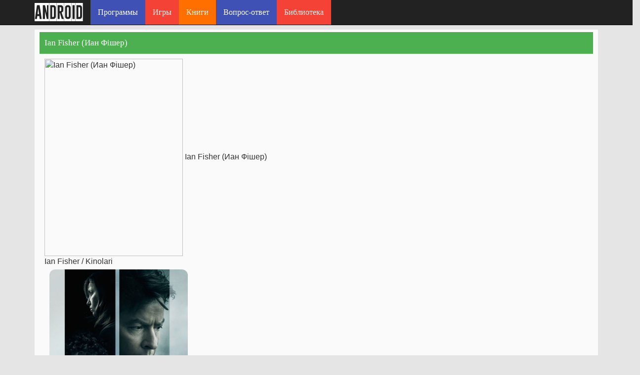

--- FILE ---
content_type: text/html; charset=UTF-8
request_url: https://uzsmart.uz/actors/view/17217.html
body_size: 4092
content:
<style type="text/css">
img {
    border-radius: 12px;
    width: 280px;
}    
</style>

<!DOCTYPE html><html lang="ru-RU"><head><meta charset="UTF-8"><meta name="viewport" content="width=device-width, initial-scale=1"><meta name='robots' content='index, follow, max-image-preview:large, max-snippet:-1, max-video-preview:-1'>
  <title>Ian Fisher (Иан Фiшер)  - Biografiyasi va kinolari.</title><meta name="description" content="Ian Fisher (Иан Фiшер)  - Biografiyasi va kinolari.  : Biografiyasi va kinolari.">
<meta name="keywords" content="Ian Fisher (Иан Фiшер)  - Biografiyasi va kinolari.">
<meta property="og:site_name" content="Ian Fisher (Иан Фiшер)  - Biografiyasi va kinolari.">
<meta property="og:type" content="website">
<meta property="og:title" content="Ian Fisher (Иан Фiшер)  - Biografiyasi va kinolari.">
<meta property="og:url" content="https://uzsmart.uz/actors/view/17217.html">
<meta property="og:image" content="/default.png">
<meta property="og:image:width" content="400">
<meta property="og:image:height" content="300">
<link rel="canonical" href="https://uzsmart.uz/actors/view/17217.html">
<meta property="og:locale" content="ru_RU">
<meta property="og:type" content="article">
<link rel="stylesheet" href="/content/bootstrap.min.css">
<link rel="stylesheet" type="text/css" href="/content/style.css">
<link rel="stylesheet" type="text/css" href="/content/swiper.min.css"> 
<script async src="//pagead2.googlesyndication.com/pagead/js/adsbygoogle.js"></script>
<script>
  (adsbygoogle = window.adsbygoogle || []).push({
    google_ad_client: "ca-pub-5231779423958222",
    enable_page_level_ads: true
  });
</script> 
</head>
<body>
     <div class="col-md-12 top-header">
        <div class="row">
            <nav class="navbar navbar-default navbar-fixed-top navbar-inverse bg_green">
              <div class="container">
                <!-- Brand and toggle get grouped for better mobile display -->
                <div class="navbar-header">
                  <button type="button" class="navbar-toggle collapsed" data-toggle="collapse" data-target="#bs-example-navbar-collapse-1" aria-expanded="false">
                    <span class="sr-only">Toggle navigation</span>
                    <span class="icon-bar"></span>
                    <span class="icon-bar"></span>
                    <span class="icon-bar"></span>
                  </button>
                  <a class="navbar-brand" href="/">
                    <div class="logo">
                        android
                    </div>
                  </a>
                </div>

                <!-- Collect the nav links, forms, and other content for toggling -->
                <div class="collapse navbar-collapse" id="bs-example-navbar-collapse-1">
                  <ul class="nav navbar-nav">
                          <li class="news-color"><a href="https://uzsmart.uz/category.php">Программы</a></li>
  <li class="firmwares-color"><a href="/games/">Игры</a></li>
   <li class="forum-color"><a href="/kitoblar">Книги</a></li>
    
   <li class="news-color"><a href="/savol-javob">Вопрос-ответ</a></li>
     <li class="firmwares-color"><a href="/library/">Библиотека</a></li>
 
                      </ul>
                 
                                </div><!-- /.navbar-collapse -->
              </div><!-- /.container-fluid -->
            </nav>

        </div><!-- rrow -->
    </div><!-- col-md-12 header -->
       
				  
 
        <div class="row">
            <div class="container">
             
    <style>
        .h6, h6, h5, h3, h2 {
            font-size: 17px;
        }
        p {
            font-size: 17px;
        }
        .content {
            background: #fafafa; padding:5px 10px;
        }
        .text {
            padding:5px 10px; border:2px solid #EEE; background: #FFF
        }
        .card {
            float: left;
             padding:5px 10px;
             text-align: center;
        }
    </style>
    <div class="col-md-12 col-xs-12 content margin-10">
    <div class="breadcrumbs_android">Ian Fisher (Иан Фiшер)</div>
    <div class="content">
 
<br>
    <img src="https://www.themoviedb.org/t/p/w300_and_h450_bestv2//aKLI7NscFmGsDXeCwPUn8Lr5uHT.jpg"  title="Ian Fisher (Иан Фiшер)"  alt="Ian Fisher (Иан Фiшер)" width="280px" height="400px"/> 

Ian Fisher (Иан Фiшер)<div class="rek"><div class="overflow-hidden"><div class="person-h5 text-rangi mt-3">Ian Fisher / Kinolari</div></div><div class="row-page"><div class="card"><img  src="https://freekino.net/img/poster/911_1658860369.jpg" alt="9/11" class="lazy"><div class="title">9/11</div><div class="year">2017</div><div class="quality">FHD</div></a></div></div></div><div class="reklama"></div></div>
    <div class="col-lg-12 text">
         <img src="https://www.themoviedb.org/t/p/w300_and_h450_bestv2//yKhny4ZkLmAGlrp37mWzzkvGApb.jpg" width="280px" height="400px" title="Deborah Ann (Деборах Анн)"  alt="Deborah Ann (Деборах Анн)" /><a href="/actors/view/24176.html">
                 
Deborah Ann (Деборах Анн)        </a>
    </div>
    
    <div class="col-lg-12 text">
         <img src="https://www.themoviedb.org/t/p/w300_and_h450_bestv2//aglAvk5ctIPWVWsGHX5T41Cna2V.jpg" width="280px" height="400px" title="Aktyor: Christopher Britton (Christopher Britton)"  alt="Aktyor: Christopher Britton (Christopher Britton)" /><a href="/actors/view/1930.html">
                 
Aktyor: Christopher Britton (Christopher Britton)        </a>
    </div>
    
    <div class="col-lg-12 text">
         <img src="https://www.themoviedb.org/t/p/w300_and_h450_bestv2//5VrhW8KEIADtZXCGVN3Hgjd3XAi.jpg" width="280px" height="400px" title="Oleg Nasobin (Олег Насобiн)"  alt="Oleg Nasobin (Олег Насобiн)" /><a href="/actors/view/10470.html">
                 
Oleg Nasobin (Олег Насобiн)        </a>
    </div>
    
    <div class="col-lg-12 text">
         <img src="https://www.themoviedb.org/t/p/w300_and_h450_bestv2//xQCTYlhx2Z95NYM9AI3TFcmEEmb.jpg" width="280px" height="400px" title="Nina Lauren (Нiна Лаурен)"  alt="Nina Lauren (Нiна Лаурен)" /><a href="/actors/view/15908.html">
                 
Nina Lauren (Нiна Лаурен)        </a>
    </div>
    
    <div class="col-lg-12 text">
         <img src="https://uzsmart.uz/actors/no_photo.webp" width="280px" height="400px" title="Isabel Farias (Исабел Фарiас)"  alt="Isabel Farias (Исабел Фарiас)" /><a href="/actors/view/19195.html">
                 
Isabel Farias (Исабел Фарiас)        </a>
    </div>
    
    <div class="col-lg-12 text">
         <img src="https://www.themoviedb.org/t/p/w300_and_h450_bestv2//bZWO7WfBYI8iojTFozzqN2X3RWL.jpg" width="280px" height="400px" title="David Ramsey (Давiд Рамсеу)"  alt="David Ramsey (Давiд Рамсеу)" /><a href="/actors/view/23440.html">
                 
David Ramsey (Давiд Рамсеу)        </a>
    </div>
    
    <div class="col-lg-12 text">
         <img src="https://www.themoviedb.org/t/p/w300_and_h450_bestv2//lqxdac5HsamHAgPkJXZsg4yb2qr.jpg" width="280px" height="400px" title="Aktyor: Vladimir Gostyukhin (Vladimir Gostyukhin)"  alt="Aktyor: Vladimir Gostyukhin (Vladimir Gostyukhin)" /><a href="/actors/view/2945.html">
                 
Aktyor: Vladimir Gostyukhin (Vladimir Gostyukhin)        </a>
    </div>
    
    <div class="col-lg-12 text">
         <img src="https://www.themoviedb.org/t/p/w300_and_h450_bestv2//e05YxtScfLCI723ZFU6WOzLiJ6u.jpg" width="280px" height="400px" title="Aktyor: Adam Nagaitis (Adam Nagaitis)"  alt="Aktyor: Adam Nagaitis (Adam Nagaitis)" /><a href="/actors/view/2369.html">
                 
Aktyor: Adam Nagaitis (Adam Nagaitis)        </a>
    </div>
    
    <div class="col-lg-12 text">
         <img src="https://uzsmart.uz/actors/no_photo.webp" width="280px" height="400px" title="Trisha Biggar (Трiша Бiггар)"  alt="Trisha Biggar (Трiша Бiггар)" /><a href="/actors/view/6288.html">
                 
Trisha Biggar (Трiша Бiггар)        </a>
    </div>
    
    <div class="col-lg-12 text">
         <img src="https://www.themoviedb.org/t/p/w300_and_h450_bestv2//wX6KscOnIT0zILwQyRBYVUwm4l9.jpg" width="280px" height="400px" title="Rolf Kanies (Ролф Каныс)"  alt="Rolf Kanies (Ролф Каныс)" /><a href="/actors/view/12128.html">
                 
Rolf Kanies (Ролф Каныс)        </a>
    </div>
    
    <div class="col-lg-12 text">
         <img src="https://www.themoviedb.org/t/p/w300_and_h450_bestv2//aigOMnmiKt06CXx1g0celTbcuG7.jpg" width="280px" height="400px" title="Margaret Cho (Маргарет Чо)"  alt="Margaret Cho (Маргарет Чо)" /><a href="/actors/view/22976.html">
                 
Margaret Cho (Маргарет Чо)        </a>
    </div>
    
    <div class="col-lg-12 text">
         <img src="https://www.themoviedb.org/t/p/w300_and_h450_bestv2//siAi4XZhDPP8LRgbByzwLqVaLIQ.jpg" width="280px" height="400px" title="Aktrisa: Julie Christie (Julie Christie)"  alt="Aktrisa: Julie Christie (Julie Christie)" /><a href="/actors/view/11504.html">
                 
Aktrisa: Julie Christie (Julie Christie)        </a>
    </div>
    
    <div class="col-lg-12 text">
         <img src="https://www.themoviedb.org/t/p/w300_and_h450_bestv2//g9hz209G2gyeTUHwjmcbnJIemax.jpg" width="280px" height="400px" title="Arsene Mosca (Арсене Моска)"  alt="Arsene Mosca (Арсене Моска)" /><a href="/actors/view/6648.html">
                 
Arsene Mosca (Арсене Моска)        </a>
    </div>
    
    <div class="col-lg-12 text">
         <img src="https://www.themoviedb.org/t/p/w300_and_h450_bestv2//20JIjwt09fOzcN9LjVOGdWLrgqP.jpg" width="280px" height="400px" title="Elizabeth Mathis (Елiзабетх Матхiс)"  alt="Elizabeth Mathis (Елiзабетх Матхiс)" /><a href="/actors/view/9599.html">
                 
Elizabeth Mathis (Елiзабетх Матхiс)        </a>
    </div>
    
    <div class="col-lg-12 text">
         <img src="https://www.themoviedb.org/t/p/w300_and_h450_bestv2//6jpbH6x6r8IfOT0f3hqC7xFpQuV.jpg" width="280px" height="400px" title="Greer Garson (Греер Гарсон)"  alt="Greer Garson (Греер Гарсон)" /><a href="/actors/view/20914.html">
                 
Greer Garson (Греер Гарсон)        </a>
    </div>
    
    <div class="col-lg-12 text">
         <img src="https://www.themoviedb.org/t/p/w300_and_h450_bestv2//lCeM49Q0yAI0lamZk6McPdrZONV.jpg" width="280px" height="400px" title="Nancy Gassner (Нанку Гасснер)"  alt="Nancy Gassner (Нанку Гасснер)" /><a href="/actors/view/6885.html">
                 
Nancy Gassner (Нанку Гасснер)        </a>
    </div>
    
    <div class="col-lg-12 text">
         <img src="https://uzsmart.uz/actors/no_photo.webp" width="280px" height="400px" title="Gwenda Deacon (Гwенда Деакон)"  alt="Gwenda Deacon (Гwенда Деакон)" /><a href="/actors/view/4425.html">
                 
Gwenda Deacon (Гwенда Деакон)        </a>
    </div>
    
    <div class="col-lg-12 text">
         <img src="https://www.themoviedb.org/t/p/w300_and_h450_bestv2//w6kux5RIVfaGwHTb3yiDbaNHBPh.jpg" width="280px" height="400px" title="Aktyor: Claes Bang (Claes Bang)"  alt="Aktyor: Claes Bang (Claes Bang)" /><a href="/actors/view/2411.html">
                 
Aktyor: Claes Bang (Claes Bang)        </a>
    </div>
    
    <div class="col-lg-12 text">
         <img src="https://www.themoviedb.org/t/p/w300_and_h450_bestv2//tlJzLctGc6UmB7JQrkFcdMEuRx3.jpg" width="280px" height="400px" title="Aktyor: Thomas Rosales Jr. (Thomas Rosales Jr.)"  alt="Aktyor: Thomas Rosales Jr. (Thomas Rosales Jr.)" /><a href="/actors/view/18408.html">
                 
Aktyor: Thomas Rosales Jr. (Thomas Rosales Jr.)        </a>
    </div>
    
    <div class="col-lg-12 text">
         <img src="https://www.themoviedb.org/t/p/w300_and_h450_bestv2//a5RIGGIQtilSaV5eu5lO9hNAjaf.jpg" width="280px" height="400px" title="Aktyor: Billy Eichner (Billy Eichner)"  alt="Aktyor: Billy Eichner (Billy Eichner)" /><a href="/actors/view/10366.html">
                 
Aktyor: Billy Eichner (Billy Eichner)        </a>
    </div>
    </div><script async src="https://pagead2.googlesyndication.com/pagead/js/adsbygoogle.js?client=ca-pub-5231779423958222"
     crossorigin="anonymous"></script>
<!-- 22 -->
<ins class="adsbygoogle"
     style="display:block"
     data-ad-client="ca-pub-5231779423958222"
     data-ad-slot="4768585028"
     data-ad-format="auto"
     data-full-width-responsive="true"></ins>
<script>
     (adsbygoogle = window.adsbygoogle || []).push({});
</script>     
     <div class="footer_min col-md-12">
        <div class="container">
            <div style="margin-bottom:8px">
<script async src="//pagead2.googlesyndication.com/pagead/js/adsbygoogle.js"></script>
<ins class="adsbygoogle"
     style="display:block; text-align:center;"
     data-ad-layout="in-article"
     data-ad-format="fluid"
     data-ad-client="ca-pub-5231779423958222"
     data-ad-slot="4789953527"></ins>
<script>
     (adsbygoogle = window.adsbygoogle || []).push({});
</script>

</div>
  
   <script async src="//pagead2.googlesyndication.com/pagead/js/adsbygoogle.js"></script>
<ins class="adsbygoogle"
     style="display:block"
     data-ad-format="autorelaxed"
     data-ad-client="ca-pub-5231779423958222"
     data-ad-slot="8996351291"></ins>
<script>
     (adsbygoogle = window.adsbygoogle || []).push({});
</script>

© 2026 Uzsmart.UZ – бесплатные игры и программы для андроид на русском языке. Копирование материалов разрешено только с указанием ссылки на источник.

            <div class="navbar-right">
              <!--LiveInternet counter--><script>
document.write("<a href='//www.liveinternet.ru/click' "+
"target=_blank><img src='//counter.yadro.ru/hit?t14.6;r"+
escape(document.referrer)+((typeof(screen)=="undefined")?"":
";s"+screen.width+"*"+screen.height+"*"+(screen.colorDepth?
screen.colorDepth:screen.pixelDepth))+";u"+escape(document.URL)+
";h"+escape(document.title.substring(0,150))+";"+Math.random()+
"' alt='' title='LiveInternet: показано число просмотров за 24"+
" часа, посетителей за 24 часа и за сегодня' "+
"border='0' width='88' height='31'><\/a>")
</script><!--/LiveInternet-->

            </div>
        </div><!-- container -->
    </div><!-- footer_min col-md-12 -->
    <!-- scripts -->
   <script src="https://uzsmart.uz/content/jquery.min.js"></script>
    <script src="https://uzsmart.uz/content/bootstrap.min.js"></script>
     <!-- Google Tag Manager (noscript) -->
     <noscript><iframe src="https://www.googletagmanager.com/ns.html?id=GTM-PDNFP46"
                       height="0" width="0" style="display:none;visibility:hidden"></iframe></noscript>
     <!-- End Google Tag Manager (noscript) -->
     <!-- Global site tag (gtag.js) - Google Analytics -->
     <script async src="https://www.googletagmanager.com/gtag/js?id=G-PH3C4ZNK6B"></script>
     <script>
         window.dataLayer = window.dataLayer || [];
         function gtag(){dataLayer.push(arguments);}
         gtag('js', new Date());

         gtag('config', 'G-PH3C4ZNK6B');
     </script>
</body>
</html>

--- FILE ---
content_type: text/html; charset=utf-8
request_url: https://www.google.com/recaptcha/api2/aframe
body_size: 267
content:
<!DOCTYPE HTML><html><head><meta http-equiv="content-type" content="text/html; charset=UTF-8"></head><body><script nonce="k90d7oqww3GO-kCAbrRYPA">/** Anti-fraud and anti-abuse applications only. See google.com/recaptcha */ try{var clients={'sodar':'https://pagead2.googlesyndication.com/pagead/sodar?'};window.addEventListener("message",function(a){try{if(a.source===window.parent){var b=JSON.parse(a.data);var c=clients[b['id']];if(c){var d=document.createElement('img');d.src=c+b['params']+'&rc='+(localStorage.getItem("rc::a")?sessionStorage.getItem("rc::b"):"");window.document.body.appendChild(d);sessionStorage.setItem("rc::e",parseInt(sessionStorage.getItem("rc::e")||0)+1);localStorage.setItem("rc::h",'1769189177938');}}}catch(b){}});window.parent.postMessage("_grecaptcha_ready", "*");}catch(b){}</script></body></html>